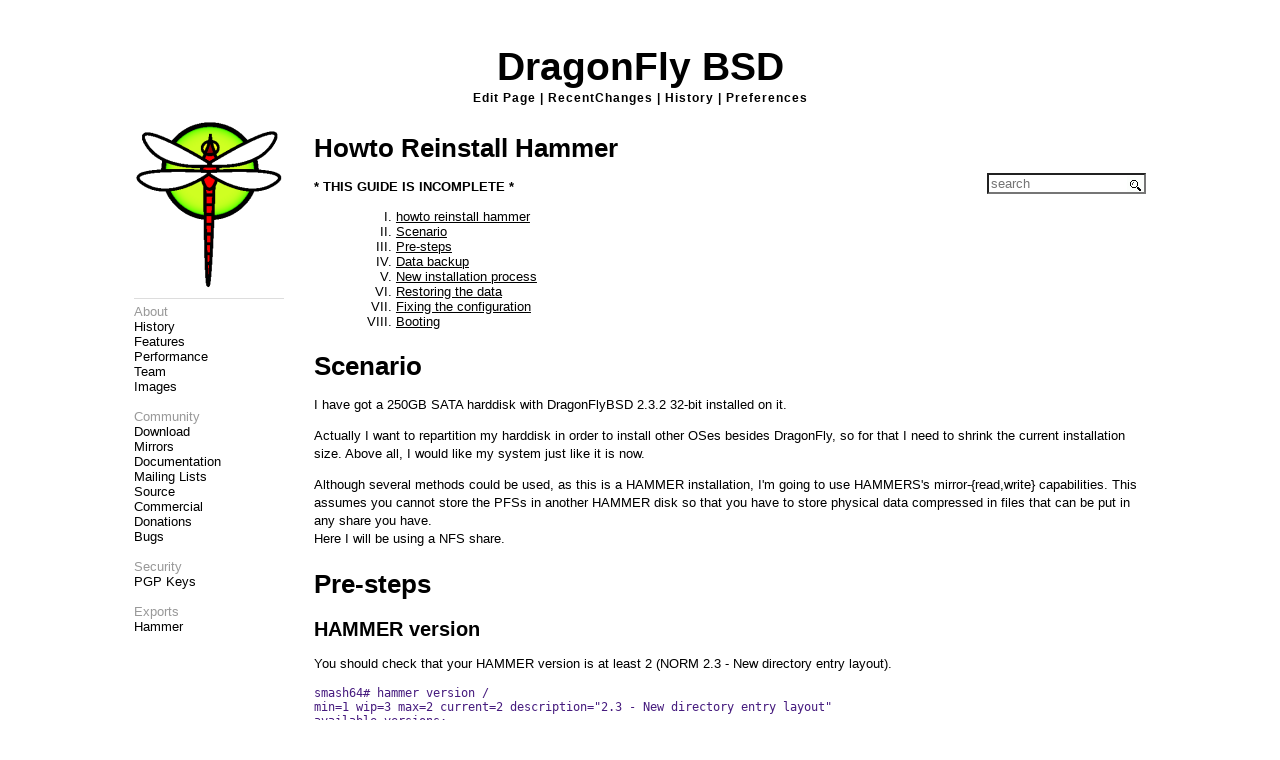

--- FILE ---
content_type: text/html
request_url: https://www.dragonflybsd.org/docs/howtos/howto_reinstall_hammer/
body_size: 4904
content:
<!DOCTYPE html PUBLIC "-//W3C//DTD XHTML 1.0 Transitional//EN" "http://www.w3.org/TR/xhtml1/DTD/xhtml1-transitional.dtd">
<html xmlns="http://www.w3.org/1999/xhtml">
<head>
<meta http-equiv="Content-Type" content="text/html; charset=utf-8" />
<title>DragonFlyBSD: howto reinstall hammer</title>

<link rel="icon" href="../../../favicon.ico" type="image/x-icon" />

<link rel="stylesheet" href="../../../style.css" type="text/css" />
<link rel="stylesheet" href="../../../local.css" type="text/css" />

<link rel="alternate" type="application/x-wiki" title="Edit this page" href="/wiki.cgi?do=edit&amp;page=docs%2Fhowtos%2Fhowto_reinstall_hammer" />



</head>
<body>

<br>
<br>

<div id="wrap">

    <div class="header">
	<a id="aheader" href="/">DragonFly BSD</a>
	<div id="nav">
	    
	    
	    
	    <a class="anav" href="/wiki.cgi?do=edit&amp;page=docs%2Fhowtos%2Fhowto_reinstall_hammer" rel="nofollow">Edit Page</a> | 
	    
	    
	    <a class="anav" href="../../../recentchanges/">RecentChanges</a> | 
	    
	    
	    <a class="anav" href="https://gitweb.dragonflybsd.org/ikiwiki.git/history/HEAD:/docs/howtos/howto_reinstall_hammer/index.mdwn">History</a> | 
	    
	    
	    <a class="anav" href="/wiki.cgi?do=prefs">Preferences</a> 
	    
	    
	    <br />
	    
	    
	</div>
    </div>

    <div id="sidebar">
	<a href="http://www.dragonflybsd.org/"><img id="sidebarlogo" src="/images/small_logo.png"></a>
        
        <span class="introtext">About </span><br />
	    <a class="sidebarlink" href="/history/">History</a> <br />
	    <a class="sidebarlink" href="/features/">Features</a> <br />
	    <a class="sidebarlink" href="/performance/">Performance</a> <br />
	    <a class="sidebarlink" href="/team/">Team</a> <br />
	    <a class="sidebarlink" href="/images/">Images</a> <br />
	<br />
    <span class="introtext">Community </span><br />
	    <a class="sidebarlink" href="/download/">Download</a> <br />
	    <a class="sidebarlink" href="/mirrors/">Mirrors</a> <br />
	    <a class="sidebarlink" href="/docs/">Documentation</a> <br />
	    <a class="sidebarlink" href="/mailinglists/">Mailing Lists</a> </span> <br />
	    <a class="sidebarlink" href="http://gitweb.dragonflybsd.org/?p=dragonfly.git;a=summary">Source</a> <br />
	    <a class="sidebarlink" href="/commercial/">Commercial</a> </span> <br />
	    <a class="sidebarlink" href="/donations/">Donations</a> </span> <br />
	    <a class="sidebarlink" href="http://bugs.dragonflybsd.org">Bugs</a> <br />
	<br />
	<span class="introtext">Security </span><br />
	    <a class="sidebarlink" href="/keys/">PGP Keys</a>  
	<br />
	<br />
	<span class="introtext">Exports </span><br />
            <a class="sidebarlink" href="/hammer/">Hammer</a>  
	<br />
	<br />
	<br />
        <iframe src="//www.facebook.com/plugins/like.php?href=http%3A%2F%2Fwww.facebook.com%2Fdragonflybsd&amp;send=false&amp;layout=button_count&amp;width=150&amp;show_faces=false&amp;action=like&amp;colorscheme=light&amp;font&amp;height=21&amp;appId=236740866441461" scrolling="no" frameborder="0" style="border:none; overflow:hidden; width:150px; height:21px;" allowTransparency="true"></iframe>
        <br />
        <br />
	<br />
    </div>

    <div id="main">
	<h1 class="pagetitle"><a name="index1h1"></a>howto reinstall hammer</h1>
	
	<form method="get" action="/wiki.cgi" id="searchform">
<div>
<input type="text" id="searchbox" name="P" value="" size="16"
  placeholder="search" />
</div>
</form>

	

    	<p><strong>* THIS GUIDE IS INCOMPLETE *</strong></p>

<div class="toc">
<ol>
	<li class="L1"><a href="#index1h1">howto reinstall hammer</a>
	</li>
	<li class="L1"><a href="#index2h1">Scenario</a>
	</li>
	<li class="L1"><a href="#index3h1">Pre-steps</a>
	</li>
	<li class="L1"><a href="#index4h1">Data backup</a>
	</li>
	<li class="L1"><a href="#index5h1">New installation process</a>
	</li>
	<li class="L1"><a href="#index6h1">Restoring the data</a>
	</li>
	<li class="L1"><a href="#index7h1">Fixing the configuration</a>
	</li>
	<li class="L1"><a href="#index8h1">Booting</a>
	</li>
</ol>
</div>

<h1><a name="index2h1"></a>Scenario</h1>

<p>I have got a 250GB SATA harddisk with DragonFlyBSD 2.3.2 32-bit installed on it. </p>

<p>Actually I want to repartition my harddisk in order to install other OSes besides DragonFly, so for that I need to shrink the current installation size. Above all, I would like my system just like it is now.</p>

<p>Although several methods could be used, as this is a HAMMER installation, I'm going to use HAMMERS's mirror-{read,write} capabilities.
This assumes you cannot store the PFSs in another HAMMER disk so that you have to store physical data compressed in files that can be put in any share you have. <br />
Here I will be using a NFS share.</p>

<h1><a name="index3h1"></a>Pre-steps</h1>

<h2><a name="index1h2"></a>HAMMER version</h2>

<p>You should check that your HAMMER version is at least 2 (NORM    2.3 - New directory entry layout).</p>

<pre><code>smash64# hammer version /
min=1 wip=3 max=2 current=2 description="2.3 - New directory entry layout"
available versions:
    1   NORM    2.0 - First HAMMER release
    2   NORM    2.3 - New directory entry layout
</code></pre>

<p>If not, you would have to use hammer version-upgrade. See <a href="http://leaf.dragonflybsd.org/cgi/web-man?command=hammer&amp;section=8">hammer(8)</a> for details.</p>

<h2><a name="index2h2"></a>LiveCD</h2>

<p>You will need a DragonFlyBSD LiveCD in order to perform steps for the new installation. Release 2.4.0 or later is recommended.
Download the ISOs from <a href="http://www.dragonflybsd.org/mirrors/">here</a>.</p>

<h2><a name="index3h2"></a>/boot partition</h2>

<p>Note that if your /boot is out of the ROOT HAMMER filesystem, you should copy the data also, so you can restore your current kernel in the new installation. Having kernel and world out of sync can be a problem sometimes. You have been warned.</p>

<h1><a name="index4h1"></a>Data backup</h1>

<p>At this point you should have a place ready to store all the compressed files you are going to generate.
In our case:</p>

<pre><code>smash64# df -h /mnt/pfs
Filesystem                 Size   Used  Avail Capacity  Mounted on
dualsmash:/home/data/pfs   364G   235G   111G    68%    /mnt/pfs
smash64#
</code></pre>

<p>So we can start saving all our data:</p>

<pre><code>smash64# cd /mnt/pfs

smash64# hammer mirror-read / | gzip -3 -c &gt; root.gz
histogram range 0000000000000000 - 000000129a02c4b0
Mirror-read: Mirror from 0000000000000000 to 000000129a02c4b0
smash64#

smash64# hammer mirror-read /var | gzip -3 -c &gt; var.gz
histogram range 0000000000000001 - 000000129a02c4f0
Mirror-read: Mirror from 0000000000000001 to 000000129a02c4f0
Mirror-read /var succeeded
smash64#

smash64# hammer mirror-read /tmp | gzip -3 -c &gt; tmp.gz
histogram range 0000000000000001 - 000000129a02c790
Mirror-read: Mirror from 0000000000000001 to 000000129a02c790
Mirror-read /tmp succeeded
smash64#

[....]
</code></pre>

<p>Make sure the shared storage you have used is available for the LiveCD.</p>

<h1><a name="index5h1"></a>New installation process</h1>

<h2><a name="index4h2"></a>Booting LiveCD</h2>

<p>Boot the LiveCD in the machine you want to install. 
You can run installer in order to do some basic configurations for the LiveCD environment, under option "LiveCD utilities", and then exit again to the shell.</p>

<h2><a name="index5h2"></a>Backup data accesibility</h2>

<p>Prepare the share where you have the backup data:
    # mkdir /root/pfs
    # mount 192.168.3.1:/home/data/pfs /root/pfs
    # df -h /root/pfs
    Filesystem                   Size   Used  Avail Capacity  Mounted on
    192.168.3.1:/home/data/pfs   364G   247G    98G    72%    /root/pfs</p>

<h2><a name="index6h2"></a>Creating disk layout</h2>

<p>This part is critical. With this you will lose all the data on the disk you have chosen.</p>

<p><em>*Warning: You are discouraged to use fdisk. Use another partition utility while you can *</em></p>

<p>Initalize the disk and partition it. After that, you will have to manually partition your disk, and with fdisk can be no fun.</p>

<pre><code># fdisk -BI ad4
# fdisk -i

( this is only an extract )

[....]

Do you want to change our idea of what BIOS thinks ? [n] 
Media sector size is 512
Warning: BIOS sector numbering starts with sector 1
Information from DOS bootblock is:
The data for partition 1 is:
sysid 165,(DragonFly/FreeBSD/NetBSD/386BSD)
    start 63, size 148990401 (72749 Meg), flag 0
        beg: cyl 0/ head 1/ sector 1;
        end: cyl 1023/ head 255/ sector 63
Do you want to change it? [n] y
Supply a decimal value for "sysid (165=DragonFly)" [0] 165
Supply a decimal value for "start" [0] 63
Supply a decimal value for "size" [0] 148990401
Explicitly specify beg/end address ? [n] 
Warning: ending cylinder wraps, using all 1's
sysid 165,(DragonFly/FreeBSD/NetBSD/386BSD)
    start 63, size 148990401 (72749 Meg), flag 0
        beg: cyl 0/ head 1/ sector 1;
        end: cyl 1023/ head 255/ sector 63
Are we happy with this entry? [n] y
Do you want to change the active partition? [n] y
Supply a decimal value for "active partition" [1] 1
Are you happy with this choice [n] y

[....]

Information from DOS bootblock is:
1: sysid 165,(DragonFly/FreeBSD/NetBSD/386BSD)
    start 63, size 148990401 (72749 Meg), flag 80 (active)
        beg: cyl 0/ head 1/ sector 1;
        end: cyl 1023/ head 255/ sector 63
2: &lt;UNUSED&gt;
3: &lt;UNUSED&gt;
4: &lt;UNUSED&gt;
Should we write new partition table? [n] y
</code></pre>

<p>Now that we have the partition, we can create the slices for our new installation.</p>

<p>As of now, the recommended configuration is <strong><em>/boot</em></strong> on UFS and <strong><em>/</em></strong> can be HAMMER.</p>

<p>So you do:
    # disklabel64 -r -w ad4s1 auto
    # disklabel64 -e ad4s1</p>

<pre><code>(do the layout you want)

# disklabel64 ad4s1
#          size     offset    fstype   fsuuid
  a:     262144          0    4.2BSD    #     256.000MB
  b:    1048576     262144      swap    #    1024.000MB
  d:   73184440    1310720    HAMMER    #   71469.180MB
</code></pre>

<p>Finally, we create the filesystems:</p>

<pre><code># newfs /dev/ad4s1a
/dev/ad4s1a: media size 256.00MB
Warning: Block size restricts cylinders per group to 94.
/dev/ad4s1a:    524288 sectors in 128 cylinders of 1 tracks, 4096 sectors
        256.0MB in 2 cyl groups (94 c/g, 188.00MB/g, 16256 i/g)
super-block backups (for fsck -b #) at:
 32, 385056

# newfs_hammer -L ROOT /dev/ad4s1d
Volume 0 DEVICE /dev/ad4s1d     size  69.79GB
initialize freemap volume 0
---------------------------------------------
1 volume total size  69.79GB version 2
boot-area-size:       64.00MB
memory-log-size:     256.00MB
undo-buffer-size:    104.00MB
total-pre-allocated: 120.00MB
fsid:                738615f8-a702-11de-8ec9-011617eff231

[....]
</code></pre>

<h2><a name="index7h2"></a>Prepare mount points</h2>

<p>Now we setup the mount points where the data will actually be restored.</p>

<p>You will need </p>

<pre><code># mkdir /root/target
# mount_hammer /dev/ad4s1d /root/target
# mkdir /root/target/boot
# mkdir /root/target/pfs
# mount /dev/ad4s1a /root/target/boot
</code></pre>

<p>You must create an intermediate slave PFS in order to restore / mount. PFS#0 cannot be downgraded to slave, so you have no choice here.</p>

<h1><a name="index6h1"></a>Restoring the data</h1>

<p>Let's start recovering our data into the physical media:</p>

<pre><code># gunzip -c /root/pfs/usr.gz | hammer mirror-write /root/target/pfs/usr
PFS slave /root/target/pfs/usr does not exist.
Do you want to create a new slave PFS? (yes|no) y
Creating PFS #1 succeeded!
[....]

# gunzip -c /root/pfs/var.gz | hammer mirror-write /root/target/pfs/var
PFS slave /root/target/pfs/var does not exist.
Do you want to create a new slave PFS? (yes|no) yes
Creating PFS #2 succeeded!
And so on with all the PFSs we backed up.
[....]
</code></pre>

<p>Now we need to restore our <strong>/</strong> in the intermediate PFS, then cpdup it into our target dir:</p>

<pre><code># gunzip -c /root/pfs/root.gz | hammer mirror-write /root/target/pfs/rootcopy
PFS slave /root/target/pfs/rootcopy does not exist.
Do you want to create a new slave PFS? (yes|no) y
Creating PFS #6 succeeded!
[....]
# cpdup -vv -I /root/target/pfs/rootcopy/ /root/target/
# cd /root/target/pfs/rootcopy/boot &amp;&amp; cpdup . /root/target/boot
</code></pre>

<h1><a name="index7h1"></a>Fixing the configuration</h1>

<p>Our next step is to make all our slave PFS to master and wipe out rootcopy, which is temporary.</p>

<p>Also we will create /usr/obj, /var/tmp and /var/crash PFSs.</p>

<pre><code># hammer pfs-destroy /root/target/pfs/rootcopy/
You have requested that PFS#6 () be destroyed
This will irrevocably destroy all data on this PFS!!!!!
[....]
# rm /root/target/pfs/rootcopy 

# hammer pfs-upgrade /root/target/pfs/usr
pfs-upgrade of PFS#3 () succeeded
# hammer pfs-upgrade /root/target/pfs/tmp
pfs-upgrade of PFS#2 () succeeded
# hammer pfs-upgrade /root/target/pfs/home
pfs-upgrade of PFS#4 () succeeded
# hammer pfs-upgrade /root/target/pfs/var
pfs-upgrade of PFS#1 () succeeded
# hammer pfs-master /root/target/pfs/var.tmp
Creating PFS #7 succeeded!
# hammer pfs-master /root/target/pfs/var.crash
Creating PFS #8 succeeded!
# hammer pfs-master /root/target/pfs/usr.obj
Creating PFS #9 succeeded!
</code></pre>

<p>Finally fix your /etc/fstab to match your new slice entries!</p>

<h1><a name="index8h1"></a>Booting</h1>

<p>Problems after the new installation.</p>


    </div>

    <div id="footer">
	<div class="actions">

	    <div class="breadcrumbs">
		
		<a href="../../../">DragonFly BSD</a>/ 
		
		<a href="../../">docs</a>/ 
		
		<a href="../../../">howtos</a>/ 
		
		howto reinstall hammer
	    </div>

	    <div class="edited">
		Last edited <span class="date">Sun May 23 06:22:47 2010</span>
	    </div>


	    <!-- Created <span class="date">Mon Sep 21 13:40:48 2009</span> -->

	</div>

	

	

	

	
	<!-- from DragonFly BSD -->

	Site copyright &copy; 2003-2022
    </div>
</div> <!-- end wrap div -->
</body>
</html>


--- FILE ---
content_type: text/css
request_url: https://www.dragonflybsd.org/local.css
body_size: 1673
content:
/* all local style changes; overrides style.css */

/* start Matthias-supplied css code */


html {
	margin: 0; 
	padding: 0;
}

html body {
    line-height: 1.4;
    font-family: Tahoma, sans-serif;
    font-size: small;
    padding: 0;
    min-width: 726px;
    background-color: #FFF;
}

form {
	margin: .6em 0;
}

h1 {
	margin: .8em 0 0 -4%;
	line-height: 1.3;
}

h2 {
	margin: .8em 0 0 -4%;
	line-height: 1.3;
}

h3 {
	margin: .8em 0 0 -3%;
	line-height: 1.3;
}

h4 {
	margin: .8em 0 0 -3%;
	line-height: 1.3;
}

h5 {
	margin: .8em 0 0 -2%;
	line-height: 1.3;
}

h6 {
	margin: .8em 0 0 -1%;
	line-height: 1.3;
}

hr {
	margin: .6em
}

ol {
	margin: 0 0 0 5%;
	line-height: 1.2;
}

pre {
	margin: .75em 0;
	line-height: 1.2;
	color: #461b7e;
}

td {
	line-height: 1.2
}


th {
	line-height: 1.2;
}

ul {
	margin: 0 0 0 5%;
	line-height: 1.2;
}

h1, h2, h3, h4, h5, h6 {
	margin-left: 0
} 

.pagetitle {
    text-transform: capitalize;
}


.edited {
    font-size: 0.75em;
    font-family: sans-serif;
    font-style: italic;
}

.actions ul {
    margin: 0;
    padding: 6px;
    list-style-type: none;
    border-bottom: 0;
}

.actions li {
    font-size: 0.75em;
    font-family: sans-serif;
    font-style: italic;
}

.breadcrumbs:before {
    content: 'Path: ';
}

.breadcrumbs {
    margin-top: 1em;
    font-weight: bold;
    font-size: 0.75em;
}

.dataline {
    font-size: .75em;
    font-family: sans-serif;
}

blockquote {
	margin-top: .75em;
	line-height: 1.5;
	margin-bottom: .75em;
}

a:link    { color: #000; }
a:visited { color: #222; }
a:hover   { color: #444 }
a:active  { color: #000; }

div.header {
    text-align: center;
    font-weight: bold;
    text-decoration: none;
    color: #000;
    margin: 0 0 10px 0;
    padding: 0;
    clear: both;
    font-size: 2em;
}

#aheader {
    font-size: 150%;
}

a#aheader:link    { text-decoration: none; color: #000; }
a#aheader:visited { text-decoration: none; color: #000; }
a#aheader:hover   { text-decoration: none; color: #000; }
a#aheader:active  { text-decoration: none; color: #000; }

a.anav:link    { text-decoration: none; color: #000; }
a.anav:visited { text-decoration: none; color: #000; }
a.anav:hover   { text-decoration: underline; color: #000; }
a.anav:active  { text-decoration: none; color: #000; }

div#nav {
    padding-top: 5px;
    font-size: 12px;
    letter-spacing: +1px;
}

/* general */

div.intro {
    width: 575px;
    margin-left: auto;
    margin-right: auto;

}

div.bignav {
    font-size: 2em;
    color: #333;
    text-align: center;
    padding-top: 1em;
    padding-bottom: 1em;
    /*
    border-top: solid 2px #c0f6aa;
    border-bottom: solid 2px #c0f6aa;
    */
    background: url('/images/gradient1.png');
    background-repeat: repeat-x;
    background-attachment:fixed;
    background-position: center; 
}

div.footernotice {
    font-size: 0.3em;
    color: #555;
    text-align: center;
    padding-top: 1em;
    font-size: small;
    font-style: italic;
}

#wrap {
    width: 80%;
    margin: 10px auto;
    padding: 0 0 0 0;
}

#main {
    margin-left: 180px; /* sidebar width + margin */
}

.mytest {
  background-color: #4CAF50;
  color: white;
}

.whiteongreen{
  background-color: ForestGreen;
  color: white;
}

.whiteonred{
  background-color: IndianRed;
  color: white;
}

.whiteonorange{
  background-color: SandyBrown;
  color: white;
}

table {
  border-collapse: collapse;
  width: 100%;
}

th, td {
  padding: 8px;
  text-align: left;
  border-bottom: 1px solid #ddd;
}

tr:hover {background-color:#f5f5f5;}

.bullet {
    color: #ccc;
}

#sidebar {
    float:left;
    width:150px;
    padding-right: 10px;
    line-height: 1.2em;
    margin-left: 0px;
}

.sidebarlink {
    margin-top: 0;
    padding-top: 0;
    padding-bottom: 0; 
    padding-left: 0;
    margin-left: 0;
    text-decoration: none;
    color: #000099;
}

a.sidebarlink:link    { text-decoration: none; color: #000; }
a.sidebarlink:visited { text-decoration: none; color: #000; }
a.sidebarlink:hover   { text-decoration: underline; color: #119; }
a.sidebarlink:active  { text-decoration: none; color: #900; }


#sidebarlogo {
    padding-bottom: 10px;
    margin-bottom: 5px;
    border-bottom: solid 1px #ddd;
}

.introtext {
    text-align: justify;
    color: #999;
}

#footer {
    clear: both;
    margin-left: auto;
    margin-right: auto;
    margin-bottom: 20px;
}

div.recentchanges {
    clear: none;
}

.digestcontent {
    margin-top: .4em;
    font-size: smaller;
}

div.digestbox {
    float: right;
    margin-left: 2ex;
    margin-top: 1ex;
    margin-bottom: 1ex;
    padding: 1ex 1ex;
    border: 1px solid #ddd;
    background: white;
    color: black !important;

}


/* 
A list of all preexisting styles

.header {
.author {
.actions ul {
.inlinepage .actions ul {
.actions li {
.pagefooter {
.tags {
.mapparent {
.img caption {
.recentchanges .metadata {
.recentchanges .changelog {
.recentchanges .desc {
.recentchanges .diff {
.recentchanges .committer {
.recentchanges .committype {
.recentchanges .changedate {
.recentchanges .pagelinks {
.inlinepage {
.pagedate,
.pagelicense,
.pagecopyright {
.error {
.fb_invalid {
.fb_required {
.feedbutton {
.feedbutton:hover {
.pagecloud {
.smallestPC { font-size: 70%; }
.smallPC { font-size: 85%; }
.normalPC { font-size: 100%; }
.bigPC { font-size: 115%; }
.biggestPC { font-size: 130%; }
.infobox {
.notebox {
.popup {
.popup .balloon,
.popup .paren,
.popup .expand {
.popup:hover .balloon,
.popup:focus .balloon {
.fb_submit {
#pageinfo {
#backlinks {
#searchform {
#editcontent {
#blogform {
#sidebar {
#signin_openid_url_label {
#signin_openid {

*/
